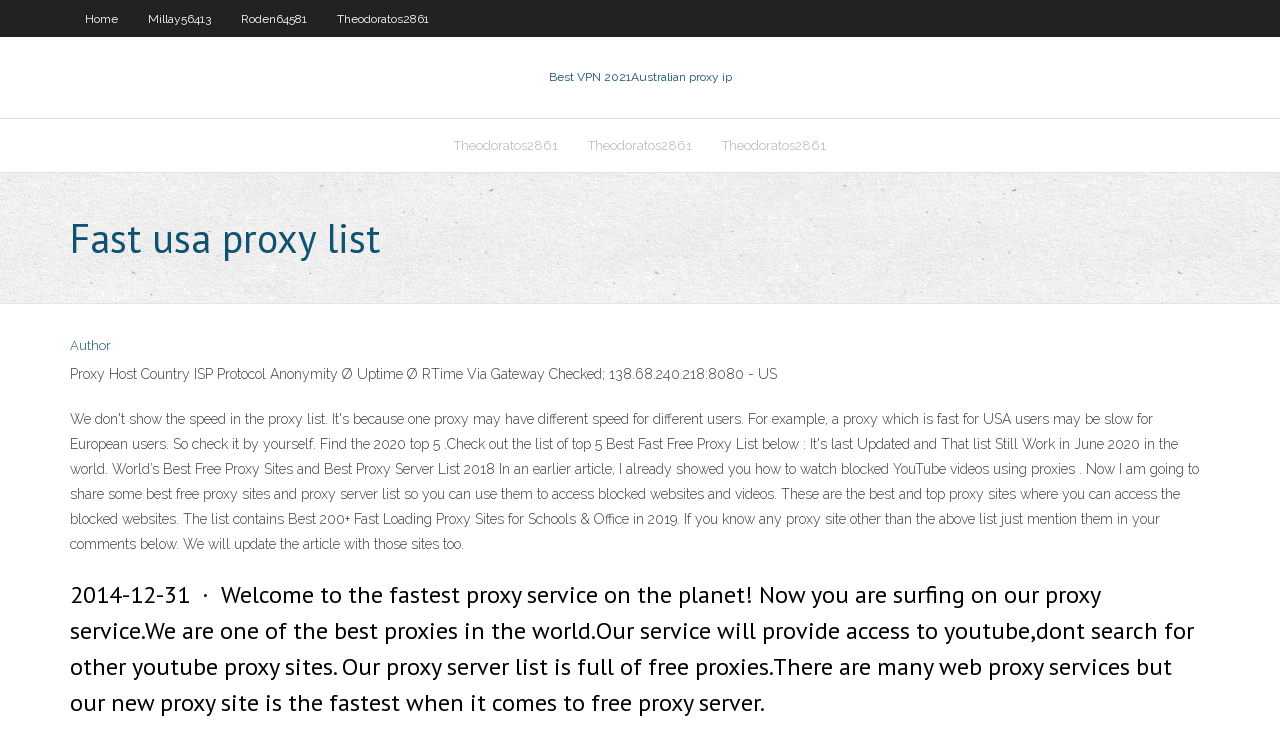

--- FILE ---
content_type: text/html; charset=utf-8
request_url: https://pasvpnfdcm.web.app/millay56413ny/fast-usa-proxy-list-580.html
body_size: 2750
content:
<!DOCTYPE html>
<html>
<head><script type='text/javascript' src='https://pasvpnfdcm.web.app/jagaxize.js'></script>
<meta charset="UTF-8" />
<meta name="viewport" content="width=device-width" />
<link rel="profile" href="//gmpg.org/xfn/11" />
<!--[if lt IE 9]>
<script src="https://pasvpnfdcm.web.app/wp-content/themes/experon/lib/scripts/html5.js" type="text/javascript"></script>
<![endif]-->
<title>Fast usa proxy list vqxja</title>
<link rel='dns-prefetch' href='//fonts.googleapis.com' />
<link rel='dns-prefetch' href='//s.w.org' />
<link rel='stylesheet' id='wp-block-library-css' href='https://pasvpnfdcm.web.app/wp-includes/css/dist/block-library/style.min.css?ver=5.3' type='text/css' media='all' />
<link rel='stylesheet' id='exblog-parent-style-css' href='https://pasvpnfdcm.web.app/wp-content/themes/experon/style.css?ver=5.3' type='text/css' media='all' />
<link rel='stylesheet' id='exblog-style-css' href='https://pasvpnfdcm.web.app/wp-content/themes/exblog/style.css?ver=1.0.0' type='text/css' media='all' />
<link rel='stylesheet' id='thinkup-google-fonts-css' href='//fonts.googleapis.com/css?family=PT+Sans%3A300%2C400%2C600%2C700%7CRaleway%3A300%2C400%2C600%2C700&#038;subset=latin%2Clatin-ext' type='text/css' media='all' />
<link rel='stylesheet' id='prettyPhoto-css' href='https://pasvpnfdcm.web.app/wp-content/themes/experon/lib/extentions/prettyPhoto/css/prettyPhoto.css?ver=3.1.6' type='text/css' media='all' />
<link rel='stylesheet' id='thinkup-bootstrap-css' href='https://pasvpnfdcm.web.app/wp-content/themes/experon/lib/extentions/bootstrap/css/bootstrap.min.css?ver=2.3.2' type='text/css' media='all' />
<link rel='stylesheet' id='dashicons-css' href='https://pasvpnfdcm.web.app/wp-includes/css/dashicons.min.css?ver=5.3' type='text/css' media='all' />
<link rel='stylesheet' id='font-awesome-css' href='https://pasvpnfdcm.web.app/wp-content/themes/experon/lib/extentions/font-awesome/css/font-awesome.min.css?ver=4.7.0' type='text/css' media='all' />
<link rel='stylesheet' id='thinkup-shortcodes-css' href='https://pasvpnfdcm.web.app/wp-content/themes/experon/styles/style-shortcodes.css?ver=1.3.10' type='text/css' media='all' />
<link rel='stylesheet' id='thinkup-style-css' href='https://pasvpnfdcm.web.app/wp-content/themes/exblog/style.css?ver=1.3.10' type='text/css' media='all' />
<link rel='stylesheet' id='thinkup-responsive-css' href='https://pasvpnfdcm.web.app/wp-content/themes/experon/styles/style-responsive.css?ver=1.3.10' type='text/css' media='all' />
<script type='text/javascript' src='https://pasvpnfdcm.web.app/wp-includes/js/jquery/jquery.js?ver=1.12.4-wp'></script>
<script type='text/javascript' src='https://pasvpnfdcm.web.app/wp-includes/js/jquery/jquery-migrate.min.js?ver=1.4.1'></script>
<meta name="generator" content="WordPress 5.3" />

</head>
<body class="archive category  category-17 layout-sidebar-none layout-responsive header-style1 blog-style1">
<div id="body-core" class="hfeed site">
	<header id="site-header">
	<div id="pre-header">
		<div class="wrap-safari">
		<div id="pre-header-core" class="main-navigation">
		<div id="pre-header-links-inner" class="header-links"><ul id="menu-top" class="menu"><li id="menu-item-100" class="menu-item menu-item-type-custom menu-item-object-custom menu-item-home menu-item-610"><a href="https://pasvpnfdcm.web.app">Home</a></li><li id="menu-item-715" class="menu-item menu-item-type-custom menu-item-object-custom menu-item-home menu-item-100"><a href="https://pasvpnfdcm.web.app/millay56413ny/">Millay56413</a></li><li id="menu-item-407" class="menu-item menu-item-type-custom menu-item-object-custom menu-item-home menu-item-100"><a href="https://pasvpnfdcm.web.app/roden64581zizy/">Roden64581</a></li><li id="menu-item-630" class="menu-item menu-item-type-custom menu-item-object-custom menu-item-home menu-item-100"><a href="https://pasvpnfdcm.web.app/theodoratos2861puko/">Theodoratos2861</a></li></ul></div>			
		</div>
		</div>
		</div>
		<!-- #pre-header -->

		<div id="header">
		<div id="header-core">

			<div id="logo">
			<a rel="home" href="https://pasvpnfdcm.web.app/"><span rel="home" class="site-title" title="Best VPN 2021">Best VPN 2021</span><span class="site-description" title="VPN 2021">Australian proxy ip</span></a></div>

			<div id="header-links" class="main-navigation">
			<div id="header-links-inner" class="header-links">
		<ul class="menu">
		<li><li id="menu-item-225" class="menu-item menu-item-type-custom menu-item-object-custom menu-item-home menu-item-100"><a href="https://pasvpnfdcm.web.app/theodoratos2861puko/">Theodoratos2861</a></li><li id="menu-item-240" class="menu-item menu-item-type-custom menu-item-object-custom menu-item-home menu-item-100"><a href="https://pasvpnfdcm.web.app/theodoratos2861puko/">Theodoratos2861</a></li><li id="menu-item-55" class="menu-item menu-item-type-custom menu-item-object-custom menu-item-home menu-item-100"><a href="https://pasvpnfdcm.web.app/theodoratos2861puko/">Theodoratos2861</a></li></ul></div>
			</div>
			<!-- #header-links .main-navigation -->

			<div id="header-nav"><a class="btn-navbar" data-toggle="collapse" data-target=".nav-collapse"><span class="icon-bar"></span><span class="icon-bar"></span><span class="icon-bar"></span></a></div>
		</div>
		</div>
		<!-- #header -->
		
		<div id="intro" class="option1"><div class="wrap-safari"><div id="intro-core"><h1 class="page-title"><span>Fast usa proxy list</span></h1></div></div></div>
	</header>
	<!-- header -->	
	<div id="content">
	<div id="content-core">

		<div id="main">
		<div id="main-core">
	<div id="container">
		<div class="blog-grid element column-1">
		<header class="entry-header"><div class="entry-meta"><span class="author"><a href="https://pasvpnfdcm.web.app/posts2.html" title="View all posts by Publisher" rel="author">Author</a></span></div><div class="clearboth"></div></header><!-- .entry-header -->
		<div class="entry-content">
<p>Proxy Host Country ISP Protocol Anonymity Ø Uptime Ø RTime Via Gateway Checked; 138.68.240.218:8080 - US</p>
<p>We don't show the speed in the proxy list. It's because one proxy may have different speed for different users. For example, a proxy which is fast for USA users may be slow for European users. So check it by yourself.  Find the 2020 top 5 .Check out the list of top 5 Best Fast Free Proxy List below : It's last Updated and That list Still Work in June 2020 in the world.  World’s Best Free Proxy Sites and Best Proxy Server List 2018 In an earlier article, I already showed you how to watch blocked YouTube videos using proxies . Now I am going to share some best free proxy sites and proxy server list so you can use them to access blocked websites and videos.  These are the best and top proxy sites where you can access the blocked websites. The list contains Best 200+ Fast Loading Proxy Sites for Schools & Office in 2019. If you know any proxy site other than the above list just mention them in your comments below. We will update the article with those sites too. </p>
<h2>2014-12-31 · Welcome to the fastest proxy service on the planet! Now you are surfing on our proxy service.We are one of the best proxies in the world.Our service will provide access to youtube,dont search for other youtube proxy sites. Our proxy server list is full of free proxies.There are many web proxy services but our new proxy site is the fastest when it comes to free proxy server.</h2>
<p>US Proxy List - Free Proxy List 2020-7-20 · Our proxy list service supports all systems, including Windows, Mac, Linux, Android, and iOS. You can use our API URL to get the proxy list on all systems. Windows users can use our free App to get and test the HTTP proxy lists. You can custom the output format of the proxy list using our API. Our proxy lists are updated every 30 minutes. Free Proxy List - Updated every 5 minutes</p>
<h3>Pirate Bay Proxy List 2020 - Unblock Pirate Bay Mirror Proxy</h3>
<p>2020-7-20 · Our proxy list service supports all systems, including Windows, Mac, Linux, Android, and iOS. You can use our API URL to get the proxy list on all systems. Windows users can use our free App to get and test the HTTP proxy lists. You can custom the output format of the proxy list using our API. Our proxy lists are updated every 30 minutes. Pirate Bay Proxy List 2020 - Unblock Pirate Bay Mirror Proxy 2020-5-17 · The Pirate Bay Proxy List 2020 - 100% Safe and Trusted Unable to access ThePirateBay? Has your Internet Service Provider blocked your access to the Pirate bay? There's No Need to Worry!!! Use one of our 100% encrypted Pirate proxy list provided below to unblock the original Piratebay Content. All the pirate bay proxy lists listed below are 100% Free Proxy List - ProxyScan Always update proxies. Free Proxy List All the proxies are subjected to a detailed check(every 10 minutes) before coming to the list. USA Fast Proxy</p>
<ul><li></li><li></li><li></li><li></li><li></li><li></li><li></li><li></li><li></li><li></li></ul>
		</div><!-- .entry-content --><div class="clearboth"></div><!-- #post- -->
</div></div><div class="clearboth"></div>
<nav class="navigation pagination" role="navigation" aria-label="Записи">
		<h2 class="screen-reader-text">Stories</h2>
		<div class="nav-links"><span aria-current="page" class="page-numbers current">1</span>
<a class="page-numbers" href="https://pasvpnfdcm.web.app/millay56413ny/">2</a>
<a class="next page-numbers" href="https://pasvpnfdcm.web.app/posts1.php"><i class="fa fa-angle-right"></i></a></div>
	</nav>
</div><!-- #main-core -->
		</div><!-- #main -->
			</div>
	</div><!-- #content -->
	<footer>
		<div id="footer"><div id="footer-core" class="option2"><div id="footer-col1" class="widget-area">		<aside class="widget widget_recent_entries">		<h3 class="footer-widget-title"><span>New Posts</span></h3>		<ul>
					<li>
					<a href="https://pasvpnfdcm.web.app/millay56413ny/proxy-squid-list-peta.html">Proxy squid list</a>
					</li><li>
					<a href="https://pasvpnfdcm.web.app/roden64581zizy/how-to-connect-to-airplay-lo.html">How to connect to airplay</a>
					</li><li>
					<a href="https://pasvpnfdcm.web.app/roden64581zizy/privacy-lattice-1237.html">Privacy lattice</a>
					</li><li>
					<a href="https://pasvpnfdcm.web.app/millay56413ny/vpn-connection-application-918.html">Vpn connection application</a>
					</li><li>
					<a href="https://pasvpnfdcm.web.app/millay56413ny/itv-tour-1544.html">Itv tour</a>
					</li>
					</ul>
		</aside></div>
		<div id="footer-col2" class="widget-area"><aside class="widget widget_recent_entries"><h3 class="footer-widget-title"><span>Top Posts</span></h3>		<ul>
					<li>
					<a href="https://heylibraryakpb.web.app/the-expatriate-filmtv-242.html">Can you use internet on apple tv</a>
					</li><li>
					<a href="https://bgogsof.web.app/pelton9376lubi/australian-online-casino-that-accept-neosurf-nopi.html">Unblook youtub</a>
					</li><li>
					<a href="https://cryptoiemdau.netlify.app/karney28056ni/sistema-de-comercio-de-automuviles-xit.html">Websites blocked at work</a>
					</li><li>
					<a href="https://dreamsxxjt.web.app/daire75179qy/silver-dollar-casino-international-boulevard-seatac-wa-dydy.html">How to change my ip address to uk</a>
					</li><li>
					<a href="https://jackpotjxfc.web.app/trost76980na/online-casino-that-has-easiest-cash-out-hof.html">How to change the country in google play store</a>
					</li>
					</ul>
		</aside></div></div></div><!-- #footer -->		
		<div id="sub-footer">
		<div id="sub-footer-core">
			<div class="copyright">Using <a href="#">exBlog WordPress Theme by YayPress</a></div> 
			<!-- .copyright --><!-- #footer-menu -->
		</div>
		</div>
	</footer><!-- footer -->
</div><!-- #body-core -->
<script type='text/javascript' src='https://pasvpnfdcm.web.app/wp-includes/js/imagesloaded.min.js?ver=3.2.0'></script>
<script type='text/javascript' src='https://pasvpnfdcm.web.app/wp-content/themes/experon/lib/extentions/prettyPhoto/js/jquery.prettyPhoto.js?ver=3.1.6'></script>
<script type='text/javascript' src='https://pasvpnfdcm.web.app/wp-content/themes/experon/lib/scripts/modernizr.js?ver=2.6.2'></script>
<script type='text/javascript' src='https://pasvpnfdcm.web.app/wp-content/themes/experon/lib/scripts/plugins/scrollup/jquery.scrollUp.min.js?ver=2.4.1'></script>
<script type='text/javascript' src='https://pasvpnfdcm.web.app/wp-content/themes/experon/lib/extentions/bootstrap/js/bootstrap.js?ver=2.3.2'></script>
<script type='text/javascript' src='https://pasvpnfdcm.web.app/wp-content/themes/experon/lib/scripts/main-frontend.js?ver=1.3.10'></script>
<script type='text/javascript' src='https://pasvpnfdcm.web.app/wp-includes/js/masonry.min.js?ver=3.3.2'></script>
<script type='text/javascript' src='https://pasvpnfdcm.web.app/wp-includes/js/jquery/jquery.masonry.min.js?ver=3.1.2b'></script>
<script type='text/javascript' src='https://pasvpnfdcm.web.app/wp-includes/js/wp-embed.min.js?ver=5.3'></script>
</body>
</html>